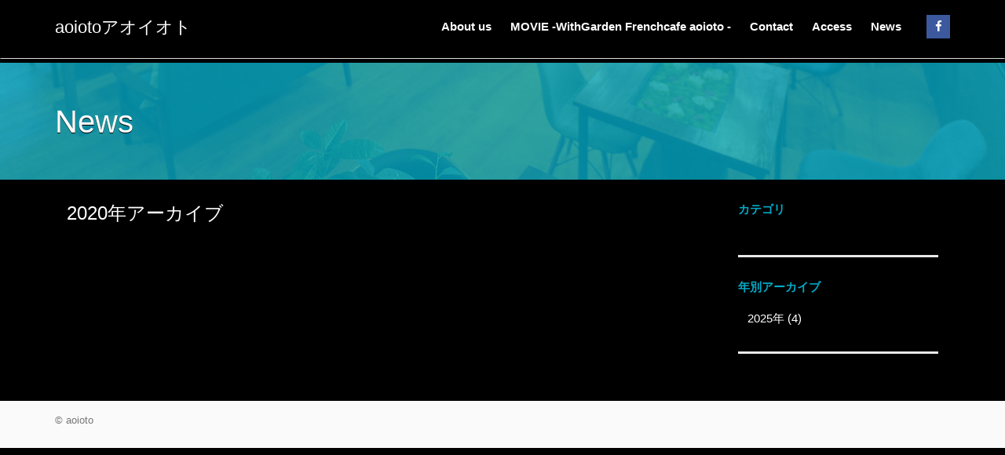

--- FILE ---
content_type: text/html; charset=utf-8
request_url: https://aoioto.co/2020/
body_size: 2870
content:
<!DOCTYPE html>
<html lang="ja" itemscope itemtype="http://schema.org/WebPage">
<head>
<meta charset="UTF-8">
<title>2020年 | News | aoiotoアオイオト  </title>
<meta name="description" content="aoiotoアオイオト  のNews。2020年のアーカイブページです。">
<meta name="keywords" content="アオイオト,つくば,カフェ,イーアスつくば,News,2020年">
<meta name="viewport" content="width=device-width,initial-scale=1">
<meta http-equiv="X-UA-Compatible" content="IE=edge">
<link rel="shortcut icon" href="https://aoioto.co/images/favicon.ico">
<link rel="start" href="https://aoioto.co/">
<link rel="alternate" type="application/atom+xml" title="Recent Entries" href="https://aoioto.co/atom.xml">
<link rel="canonical" href="https://aoioto.co/2020/" />
<!-- Open Graph Protocol -->
<meta property="og:type" content="article">
<meta property="og:locale" content="ja_JP">
<meta property="og:title" content="2020年 | News | aoiotoアオイオト  ">
<meta property="og:url" content="https://aoioto.co/2020/">
<meta property="og:description" content="aoiotoアオイオト  のNews。2020年のアーカイブページです。">
<meta property="og:site_name" content="aoiotoアオイオト  ">
<meta property="og:image" content="https://aoioto.co/images/ogimage.jpg">
<meta name="twitter:card" content="summary_large_image">
<meta name="twitter:site" content="@">
<meta name="twitter:title" content="aoiotoアオイオト  ">
<meta name="twitter:description" content="">
<meta name="twitter:image" content="https://aoioto.co/images/ogimage.jpg">
<!-- Microdata -->
<meta itemprop="description" content="aoiotoアオイオト  のNews。2020年のアーカイブページです。">
<link itemprop="url" href="https://aoioto.co/2020/">
<link itemprop="image" href="https://aoioto.co/images/ogimage.jpg">
<link rel="stylesheet" href="//maxcdn.bootstrapcdn.com/bootstrap/3.3.6/css/bootstrap.min.css">
<link href="//maxcdn.bootstrapcdn.com/font-awesome/4.5.0/css/font-awesome.min.css" rel="stylesheet">
<link rel="stylesheet" href="https://aoioto.co/styles.css">

<!--[if lt IE 9]>
<script src="//cdnjs.cloudflare.com/ajax/libs/html5shiv/3.7.3/html5shiv.min.js" integrity="sha256-3Jy/GbSLrg0o9y5Z5n1uw0qxZECH7C6OQpVBgNFYa0g=" crossorigin="anonymous"></script>
<script src="//cdnjs.cloudflare.com/ajax/libs/respond.js/1.4.2/respond.min.js" integrity="sha256-g6iAfvZp+nDQ2TdTR/VVKJf3bGro4ub5fvWSWVRi2NE=" crossorigin="anonymous"></script>
<![endif]-->
<link rel="manifest" href="https://aoioto.co/.app/manifest.json" crossorigin="use-credentials">
<meta name="theme-color" content="blue">
<!-- Global site tag (gtag.js) - Google Analytics -->
<script async src="https://www.googletagmanager.com/gtag/js?id=UA-139072321-1"></script>
<script>
  window.dataLayer = window.dataLayer || [];
  function gtag(){dataLayer.push(arguments);}
  gtag('js', new Date());

  gtag('config', 'UA-139072321-1');
</script>

</head>

<body id="top">


<header class="navbar">
  <div class="container">
    <h1 class="navbar-header navbar-scroll">
      <a href="/" class="brand">aoiotoアオイオト  </a>
      <button class="navbar-toggle collapsed" data-target=".navbar-collapse" data-toggle="collapse" type="button"><i class="fa fa-list"></i></button>
    </h1>
    <nav class="navbar-collapse collapse navbar-right">
      <div class="header-buttonWrap">
        <ul class="header-socialbtn">
          <li class="facebook"><a href="https://www.facebook.com/WithGarden-french-cafe-aoioto%E3%82%A2%E3%82%AA%E3%82%A4%E3%82%AA%E3%83%88-497996723735148/"><i class="fa fa-facebook"></i></a></li>                  </ul>
      </div>
      <ul class="nav navbar-nav navbar-scroll">
                <li><a href="/#about">About us</a></li>
                <li><a href="/#movie">MOVIE  -WithGarden Frenchcafe aoioto -</a></li>
                <li><a href="/#contact">Contact</a></li>
                <li><a href="/#access">Access</a></li>
                <li><a href="/news.html">News</a></li>
      </ul>
    </nav>
  </div>
</header>


<section class="mainvisual-lower">
  <div class="overray"></div>
  <div class="container">
    <div class="row">
      <div class="col-sm-12">
        <h2>News</h2>
      </div>
    </div>
  </div>
</section>

<div class="content">
  <div class="container">
    <div class="row-fluid">
      <div class="col-sm-9" class="blog-primary-content">
        <h3 class="page-title">2020年アーカイブ</h3>
        <div class="entry-list">
                
        </div>
        <div class="holder"></div>
      </div><!-- /primary-content -->
      <aside class="col-sm-3 pull-right sidebar">
              <nav class="side-nav">
          <section class="pushArea">
                    <h3>カテゴリ</h3>
          <ul>
                        </ul>
        </nav>
        <nav class="side-nav">
                              <h3>年別アーカイブ</h3>
          <ul>
                      <li><a href='https://aoioto.co/2025/'>2025年 (4)</a></li>
                    </ul>
                            </nav>

      </aside><!-- sidebar -->
    </div>
  </div>
</div>

<footer>
  <div class="container">
    <div class="row">
      <div class="col-sm-12">
        <p class="copyright">&copy; aoioto</p>
      </div>
    </div>
  </div>
</footer>


<script src="//ajax.googleapis.com/ajax/libs/jquery/1.11.1/jquery.min.js"></script>
<script src="//cdnjs.cloudflare.com/ajax/libs/twitter-bootstrap/3.2.0/js/bootstrap.min.js" integrity="sha256-JMwpUzWY+WKCPEIpvCgEh2RqJ6QqlSV8Md4bmxjzcQ8=" crossorigin="anonymous"></script>
<script src="/js/common.js"></script>
<script src="//cdnjs.cloudflare.com/ajax/libs/jquery-smooth-scroll/1.4.13/jquery.smooth-scroll.min.js" integrity="sha256-+Ejhnzs0VyI/HaRQhGZZEufSSji6T/BMyFj/QDKWfv8=" crossorigin="anonymous"></script>
<script>
(function($) {
  var $body = $('body'),
    id = location.hash.replace('#', ''),
    $target = id ? $($.find('#' + id)) : undefined,
    stopReplacingState = $target && $target.length,
    $navbarTarget = id ? $($.find('.navbar-right a[href="#' + id + '"]')).parent() : undefined;

  if (id) {
    $($.find('body > a[name="' + id + '"]')).remove();
  }

  $body.scrollspy({
    target: '.navbar-right',
    offset: 100
  })

  if (history.replaceState) {
    $('.navbar-right').on('activate.bs.scrollspy', function() {
      if (stopReplacingState) {
        return;
      }

      var $active = $('.navbar-right .active a');
      if ($active.is(':visible')) {
        history.replaceState('', '', $active.prop('href').replace(/.*#/, '#'));
      } else {
        history.replaceState('', '', location.href.replace(/#.*/, ''));
      }
    });
  }

  if (!$target || !$target.length) {
    return;
  }

  $navbarTarget.addClass('force-active');
  $target.prop('id', '');

  $(window).load(function() {
    setTimeout(function() {
      $target.prop('id', id);

      var pos = $target.offset().top - 50;
      $body.addClass('smooth-scroll-scrolling');
      $("html, body").animate({
        scrollTop: pos
      }, 750, "swing", function() {
        stopReplacingState = false;
        $body.removeClass('smooth-scroll-scrolling');
        $navbarTarget.removeClass('force-active');
      });
    }, 300);
  });
})(jQuery);
</script>
<script src="https://push-notification-api.movabletype.net/v2.7.0/js/sw-init.js" id="mt-service-worker-init" data-register="/.app/sw.js" data-scope="/" data-locale="ja_JP"></script>


<script src="https://form.movabletype.net/dist/parent-loader.js" defer async></script></body>
</html>


--- FILE ---
content_type: text/css
request_url: https://aoioto.co/styles.css
body_size: 4042
content:

/* ------------------------------------------
                  COMMON
------------------------------------------ */

body {
    padding-top: 80px;
    font:15px 'Lucida Grande','Hiragino Kaku Gothic ProN', Meiryo, sans-serif;
    color: #fff;
    background-color: #000;
    line-height: 1.6;
}
a {
    color: #fff;
}
.navbar {
    position: fixed;
    top: 0;
    left: 0;
    width: 100%;
    margin-bottom: 0;
    padding: 0.5em 0;
    border-radius: 0;
    border-bottom: solid 1px #dcdcdc;
    background: rgba(0, 0, 0, 0.7);
    z-index: 1000;
    transition :all 0.2s ease-in-out 0s;
}
.sticky {
    padding: 0.25em 0;
    background: rgba(0, 0, 0, 0.7);
    box-shadow: 0 2px 2px 0 rgba(0, 0, 0, 0.14), 0 3px 1px -2px rgba(0, 0, 0, 0.2), 0 1px 5px 0 rgba(0, 0, 0, 0.12);
}
.navbar h1 {
    text-align: left;
    font-size: 22px;
    padding-top: 14px;
    margin-bottom: 20px;
}
.navbar h1 a{
    color: rgb(255,255,255);
}
.navbar h1 img {
    transition :all 0.2s ease-in-out 0s;
}
.sticky h1 img {
    transform :scale(0.8);
}
.navbar-header {
    margin: 0;
}
.navbar-collapse {
    padding-left: 0;
    padding-right: 0;
}


.navbar-nav {
    width: auto;
}

.navbar-nav > li {
    padding: 5px 0;
}
.navbar-nav > li > a,
.navbar-nav li > a:focus,
.smooth-scroll-scrolling .navbar-nav li.active > a {
    background: transparent;
    padding: 10px 12px;
    color: rgb(255,255,255);
    font-weight: bold;
}
.navbar-nav li > a:hover,
.navbar-nav li.active > a,
.navbar-nav li.force-active > a,
.smooth-scroll-scrolling .navbar-nav li.force-active.active > a,
.smooth-scroll-scrolling .navbar-nav li > a:focus,
.smooth-scroll-scrolling .navbar-nav li.active > a:focus {
    background: #f1f1f1;
    color: rgb(2,169,199);
}

.header-buttonWrap {
  max-width: 120px;
  float: right;
}

ul.header-socialbtn {
    margin-bottom: 0;
    padding-left: 2rem;
}
ul.header-socialbtn li {
    display: inline-block;
    padding: 10px 0;
    list-style: none;
    line-height: 20px;
}
ul.header-socialbtn li a {
    min-width: 30px;
    display: inline-block;
    padding: 5px 0;
    color: #ffffff;
    text-align: center;
}
ul.header-socialbtn li.twitter a {
    background: #00B6F1;
}
ul.header-socialbtn li.facebook a {
    background: #3B599C;
}
footer {
    padding: 15px 0;
    background: #fafafa;
    font-size: 86%;
    color: #767777;
}

/* ------------------------------------------
             CONTENT COMMON STYLES
------------------------------------------ */
.content {
    padding: 2em 0;
}
.content article h1 {
    margin: 0 0 15px 0;
    font-size: 30px;
}
.content article h2 {
    font-size: 25px;
}
.content article h3 {
    font-size: 20px;
}
.content article p {
    margin-bottom: 1em;
}
.content article .row {
    margin-bottom: 1em;
}

/* ------------------------------------------
                 LOWER CONTENT
------------------------------------------ */
.mainvisual-lower {
    position: relative;
    padding: 3.5em 0;
    background: url('https://aoioto.co/.assets/DSC06451.jpg') no-repeat center bottom;
    background-size: cover;
    color: #ffffff;
    text-shadow: 0 1px 0px #000;
}
.mainvisual-lower .overray {
    position: absolute;
    top: 0;
    left: 0;
    width: 100%;
    height: 100%;
    background: rgb(2,169,199);
    opacity: 0.8;
}
.mainvisual-lower .row {
    display: table;
    width: 100%;
}
.mainvisual-lower .row .col-sm-12 {
    display: table-cell;
    width: 100%;
    vertical-align: middle;
}
.mainvisual-lower h2 {
    margin: 0;
    font-size: 40px;
}
.mainvisual-lower h2 i {
    padding-right: 10px;
    font-size: 50px;
}
.mainvisual-lower h2 a {
    color: #ffffff;
}
.mainvisual-lower h2 a:hover {
    color: #ffffff;
    text-decoration: underline;
}
.mainvisual-lower h2 a:focus {
    color: #ffffff;
    text-decoration: underline;
}

.breadcrumb {
    background-color: #none;
    border-radius: 0;
    list-style: none outside none;
    margin-bottom: 0;
    padding: 0;
}
.blog-primary-content {
    padding-left: 0;
}
.entry-list article {
    margin-bottom: 3em;
    padding-bottom: 3em;
    border-bottom: solid 1px #e9e9e9;
}
.entry-list figure {
    float: right;
    margin-left: 2em;
    margin-bottom: 1em;
}
.entry-list figure img {
    width: 100%;
    border: solid 1px #e9e9e9;
}
.entry-meta {
    margin-bottom: 1em;
    font-size: 86%;
}
.entry-meta time {
    display: inline-block;
    margin-right: 0.5em;
   /* padding: 0.2em 0.3em 0.2em 0.5em;*/
    background: #000;
}
.entry-meta time span {
    display: inline-block;
}
.entry-meta time span.year {
    padding-right: 0.3em;
}
.entry-meta time span.monthday {
    padding: 0.2em 0.5em;
    background: #000;
}
.entry-meta .category {
    padding: 0.5em 0.8em;
    background: #666666;
    color: #ffffff;
    margin-right: 8px;
}
.entry-excerpt {
    margin-bottom: 1em;
}
.pagemore {
    text-align: left;
}
.content .entry-list h1 {
    margin-bottom: 15px;
    font-size: 20px;
    color: #111;
}
.sidebar nav {
    margin-bottom: 2em;
    padding-bottom: 2em;
    border-bottom: solid 3px #e9e9e9;
}
.sidebar h3 {
    margin: 0 0 20px 0;
    font-size: 15px;
    font-weight: bold;
    color: rgb(2,169,199);
}

.sidebar ul {
    padding: 0;
    margin: 12px 0 auto 12px;
    list-style-type: none;
}
.sidebar ul li {
    margin: 0px 0px 12px 0px;
    margin-bottom: 0.7em;
    padding-bottom: 0.7em;
    list-style: none;
    border-bottom: solid 1px #e9e9e9;
}

.side-nav > ul > li {
  margin-bottom: 24px;
  border-bottom: 0px;
}

.sidebar ul li:last-of-type {
    margin-bottom: 0;
    padding-bottom: 0;
    border-bottom: none;
}
h3.page-title {
    margin: 0 0 1em 0;
}

/* ------------------------------------------
                 ENTRY DETAIL
------------------------------------------ */
.entry-detail figure {
    margin-bottom: 2em;
}
.entry-detail img {
    max-width: 100%;
    height: auto;
}

/* ------------------------------------------
                    BTN
------------------------------------------ */
.btn-primary {
    background: rgb(2,169,199);
    border-color: rgb(2,169,199);
    padding: 8px 15px;
}
.btn-primary:hover {
    background: #888888;
    border-color: #888888;
}
.btn-secondary {
    background: #f1f1f1;
    border-color: #e1e1e1;
}
.btn-secondary:hover {
    background: #f9f9f9;
    border-color: #e9e9e9;
}
.btn-info {
    background: #60A79D;
    border-color: #60A79D;
}
.btn-info:hover {
    background: #74BBB1;
    border-color: #74BBB1;
}
.btn-success {
    background: #60A79D;
    border-color: #60A79D;
}
.btn-success:hover {
    background: #74BBB1;
    border-color: #74BBB1;
}

/* ------------------------------------------
                    TOP
------------------------------------------ */
body#sitetop {
    padding-top: 0;
}
#sitetop .navbar{
    background-color: rgba(0, 0, 0, 0.7);
}
#sitetop .navbar h1 a{
    color: rgb(255,255,255);
}
#sitetop .navbar-nav > li > a,
#sitetop .navbar-nav li > a:focus,
#sitetop .smooth-scroll-scrolling .navbar-nav li.active > a {
    color: rgb(255,255,255);
}
#sitetop .navbar-nav li > a:hover,
#sitetop .navbar-nav li.active > a,
#sitetop .navbar-nav li.force-active > a,
#sitetop .smooth-scroll-scrolling .navbar-nav li.force-active.active > a,
#sitetop .smooth-scroll-scrolling .navbar-nav li > a:focus,
#sitetop .smooth-scroll-scrolling .navbar-nav li.active > a:focus {
    background-color: rgb(2,169,199);
    color: rgb(255,255,255);
}

.mainvisual {
    width: 100%;
    min-height: 400px;
    padding: 7em 0 3em 0;
    background: url('https://aoioto.co/.assets/DSC06451.jpg') no-repeat center bottom;
    background-size: cover;
    text-align: center;
    border-bottom: solid 1px #e9e9e9;
  	background-repeat: no-repeat;
  	background-attachment: fixed;
    background-position: 50% 50%;
}
.mainvisual h2 {
    text-shadow: 2px 4px 3px rgba(0,0,0,0.3);
    color: #ffffff;
    margin: 0 0 20px 0;
}
.mainvisual .btn-group .btn {
    width: 300px;
}
.mainvisual .logo_images {
    width: auto;
    max-width: 40%;
    height: auto;
}
.main-text {
    text-shadow: 2px 4px 3px rgba(0,0,0,0.3);
    color: #ffffff;
}
.main-text a{
    color: #ffffff;
}
.webpages {
    border-bottom: 1px solid #dcdcdc;
    background-color: #000;
}
.webpages .container {
    padding: 50px 15px;
}
.webpages .image-top{
    padding: 10px 15px 50px 15px;
}
.webpages h3 {
    font-size: 34px;
    color: rgb(2,169,199);
    margin-bottom: 20px;
}
.webpages h4 {
    font-size: 22px;
    color: #767777;
    font-weight: bold;
    padding-top: 10px;
}
.webpages h5 {
    font-size: 18px;
    color: #767777;
    font-weight: bold;
    padding-top: 10px;
}
.webpages img {
    height: auto;
}
.pageimage {
    height: 400px;
    background-position: 50% 50%;
    background-repeat: no-repeat;
    background-attachment: fixed;
    background-size: cover;
}

/* figure */
figure {
    margin: 16px 0;
}

figure figcaption {
    font-size: 0.75em;
    margin-top: 4px;
}
figure.mt-figure-center figcaption {
    text-align: center;
}

.top-news {
    padding: 3em 0;
    color: #767777;
    background-color: #000;
}
.top-news h3 {
    font-size: 40px;
    margin: 0 0 25px 0;
    text-align: center;
    color: rgb(2,169,199);
}
.top-news a {
    box-shadow: 0 3px 4px 0 rgba(0, 0, 0, 0.14), 0 3px 3px -2px rgba(0, 0, 0, 0.2), 0 1px 8px 0 rgba(0, 0, 0, 0.12);
}
.top-news a.col-sm-3 {
    display: block;
    width: 262.5px;
    padding: 0;
    margin: 0 15px 15px 15px;
    background: #ffffff;
    color: #111;
}
.top-news a:hover {
    color: #5f76a6;
    text-decoration: none;
}
.top-news figure {
    display: block;
    height: 150px;
    overflow: hidden;
}
.top-news figure.noimage {
    height: 150px;
    background: #999;
    text-align: center;
    line-height: 150px;
    color: #ffffff;
    font-size: 30px;
}
.top-news figure img {
    width: 100%;
}
.top-news .entry-detail {
    padding: 1em;
}
.top-news h4 {
    margin: 0 0 0.5em 0;
    font-size: 114%;
}
.top-news p {
    margin: 0;
}
.top-news p.entry-excerpt {
    font-size: 86%;
}
.top-news .top-newslist {
    margin-top: 2em;
    text-align: center;
}

/* ------------------------------------------
               STYLE FOR TABLET
------------------------------------------ */
@media screen and (max-width:767px){
img {
    max-width: 100%;
}
header {
    margin-bottom: 5px;
}
.container > .navbar-header {
    position: relative;
    width: 100%;
    margin: 0 0 20px 0;
}
.navbar-nav {
    margin: 0;
    border: solid 1px #dcdcdc;
}
.navbar-nav > li {
    padding: 0;
}
button.navbar-toggle {
    position: absolute;
    right: 0;
    top: 0;
    padding: 8px 11px;
    margin-right: 0;
    background: #000;
    border: solid 1px #f1f1f1;
    border-radius: 3px;
    font-size: 15px;
}
.container>.navbar-collapse {
    margin: 0;
}
ul.header-socialbtn {
    float: none;
    margin: 0;
    padding: 0;
    text-align: center;
}
.col-sm-1, .col-sm-2, .col-sm-3, .col-sm-4, .col-sm-5, .col-sm-6, .col-sm-7, .col-sm-8, .col-sm-9, .col-sm-10, .col-sm-11, .col-sm-12 {
    margin-bottom: 3em;
}
section .col-sm-1:last-of-type, section .col-sm-2:last-of-type, section .col-sm-3:last-of-type, section .col-sm-4:last-of-type, section .col-sm-5:last-of-type, section .col-sm-6:last-of-type, section .col-sm-7:last-of-type, section .col-sm-8:last-of-type, section .col-sm-9:last-of-type, section .col-sm-10:last-of-type, section .col-sm-11:last-of-type, section .col-sm-12:last-of-type {
    margin-bottom: 0;
}

.footer-logoarea {
    text-align: center;
}

footer .col-sm-6 {
    margin-bottom: 0;
}
.mainvisual .btn-group {
    display: block;
    text-align: center;
}
.mainvisual .btn-group .btn {
    display: inline-block;
    width: 45%;
    float: none;
    margin-bottom: 0.5em;
    border-radius: 3px;
}
.mainvisual .btn-group .btn:last-of-type {
    margin: 0;
}
.top-news a.col-sm-3 {
    width: 90%;
    margin: 0 auto 2em auto;
}
.sidebar {
    width: 100%;
}
.sidebar h3 {
    padding: 1em 0.7em;
    background: #f6f6f6;
}
.entry-list figure {
    width: 40%;
}
}

/* ------------------------------------------
                  for sp
------------------------------------------ */
@media(max-width:768px){
.entry-list figure {
    display: none;
}
.mainvisual {
	background-attachment: scroll;
}
.pageimage {
	background-attachment: scroll;
    height: 250px;
}
.navbar h1 {
    font-size: 18px;
    padding-top: 18px;
}
.header-buttonWrap {
  max-width: none;
  float: none;
}
}

/* ------------------------------------------
                  for ipadpro
------------------------------------------ */
@media(max-width:834px){
.entry-list figure {
    display: none;
}
.mainvisual {
	background-attachment: scroll;
}
.pageimage {
	background-attachment: scroll;
    height: 250px;
}
.navbar h1 {
    font-size: 18px;
    padding-top: 18px;
}
}

/* ------------------------------------------
                  for safari
------------------------------------------ */
@media screen and (-webkit-min-device-pixel-ratio:0) {
    _::-webkit-full-page-media, _:future, :root .mainvisual {
	background-attachment: scroll;
	}
    _::-webkit-full-page-media, _:future, :root .pageimage {
	background-attachment: scroll;
}
}

/* ------------------------------------------
                  SNS
------------------------------------------ */
.entry-social-buttons ul {
  clear: both;
  margin-bottom: 20px;
  margin-left: 0px;
  padding-left: 0px;
}

.entry-social-buttons ul li{
  margin-right: 0.5em;
  display: inline-block;
  margin-bottom: 10px;
  vertical-align: bottom;
  list-style: none;
}

.entry-social-facebook {
  padding-bottom: 6px;
}

/* ------------------------------------------
                  Pagination
------------------------------------------ */
.page-navigation {
    text-align: center;
}
.page-navigation ul{
    display: block;
    padding-bottom: 10px;
}
.page-navigation li {
    display: inline-block;
    border-bottom: none;
}
.page-navigation li a{
    padding: 0 10px;
}
.page-navigation li a[rel="prev"]::before {
    content: "«";
    margin-right: 0.3em;
}
.page-navigation li a[rel="next"]::after {
    content: "»";
    margin-left: 0.3em;
}

/* サブカテゴリー対応 */
.sidebar .catdepth-2 {
    position: relative;
    margin-left: 0px;
}

.sidebar li.catdepth-2  {
    border: 0px;
}

.sidebar .catdepth-2 .nolink {
    color: #999999;
}
.sidebar .catdepth-2 .nolink::after {
    content: "(0)";
}

.sidebar .catdepth-2::before {
    content: "└";
    position: absolute;
    left: -1em;
    top: 2px;
}

.sidebar .catdepth-3 {
    position: relative;
    margin-left: 12px;
}

.sidebar .catdepth-3 .nolink {
    color: #999999;
}
.sidebar .catdepth-3 .nolink::after {
    content: "(0)";
}

.sidebar .catdepth-3::before {
    content: "└";
    position: absolute;
    left: -1em;
    top: 2px;
}


/* ------------------------------------------
            webpush
------------------------------------------ */
.webpush {
display: none;
}
.pushArea {
  margin: 0rem auto 2rem;
}

.pushArea a {
  text-decoration: none;
}

.mtnet-push-notification-service-enabled .webpush {
  display: block;
}

.side-webpush {
  max-width: 100%;
  display: block;
  text-align: center;
  padding: 12px;
  background-color: rgb(2,169,199);
  color: #ffffff;
  line-height: 1.25;
  border-radius: 3px;
}
.side-webpush:hover {
    background: #888888;
}

.side-webpush__txt {
  text-align: center;
}
@media(max-width:990px){
  .side-webpush__txt-br {
    display:none; 
  }
}

.side-webpush__txt::before {
  content: "\f0f3";
  margin-right: 0.25rem;
  font-size: 1.25em;
  font-family: FontAwesome;
}
